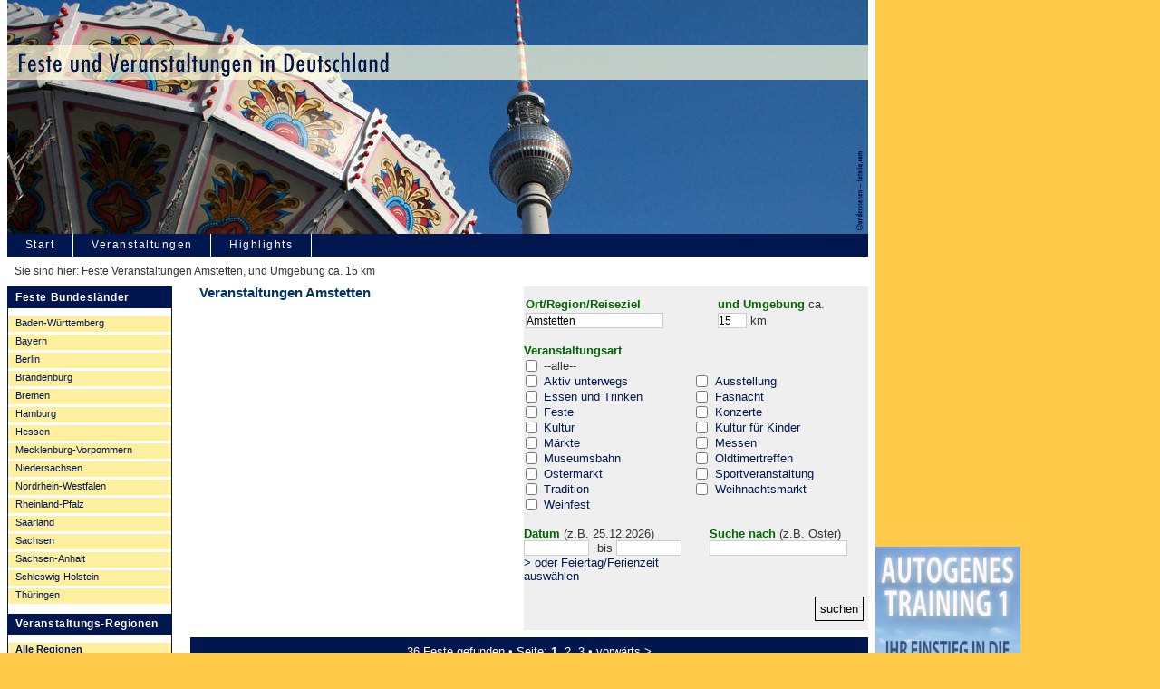

--- FILE ---
content_type: text/html
request_url: https://www.veranstaltungen-in-deutschland.de/Veranstaltungen.asp?NA=Event_Amstetten&IOS=307261&OUMK=15
body_size: 12101
content:
<!DOCTYPE html PUBLIC "-//W3C//DTD XHTML 1.0 Transitional//EN" "http://www.w3.org/TR/xhtml1/DTD/xhtml1-transitional.dtd">
<html xmlns="http://www.w3.org/1999/xhtml">

<head><script type="text/javascript" src="https://cdn-a.yieldlove.com/v2/yieldlove.js?veranstaltungen-in-deutschland.de"></script>
<script async='async' src='https://securepubads.g.doubleclick.net/tag/js/gpt.js'></script>

<script>"use strict";function _typeof(t){return(_typeof="function"==typeof Symbol&&"symbol"==typeof Symbol.iterator?function(t){return typeof t}:function(t){return t&&"function"==typeof Symbol&&t.constructor===Symbol&&t!==Symbol.prototype?"symbol":typeof t})(t)}!function(){var t=function(){var t,e,o=[],n=window,r=n;for(;r;){try{if(r.frames.__tcfapiLocator){t=r;break}}catch(t){}if(r===n.top)break;r=r.parent}t||(!function t(){var e=n.document,o=!!n.frames.__tcfapiLocator;if(!o)if(e.body){var r=e.createElement("iframe");r.style.cssText="display:none",r.name="__tcfapiLocator",e.body.appendChild(r)}else setTimeout(t,5);return!o}(),n.__tcfapi=function(){for(var t=arguments.length,n=new Array(t),r=0;r<t;r++)n[r]=arguments[r];if(!n.length)return o;"setGdprApplies"===n[0]?n.length>3&&2===parseInt(n[1],10)&&"boolean"==typeof n[3]&&(e=n[3],"function"==typeof n[2]&&n[2]("set",!0)):"ping"===n[0]?"function"==typeof n[2]&&n[2]({gdprApplies:e,cmpLoaded:!1,cmpStatus:"stub"}):o.push(n)},n.addEventListener("message",(function(t){var e="string"==typeof t.data,o={};if(e)try{o=JSON.parse(t.data)}catch(t){}else o=t.data;var n="object"===_typeof(o)&&null!==o?o.__tcfapiCall:null;n&&window.__tcfapi(n.command,n.version,(function(o,r){var a={__tcfapiReturn:{returnValue:o,success:r,callId:n.callId}};t&&t.source&&t.source.postMessage&&t.source.postMessage(e?JSON.stringify(a):a,"*")}),n.parameter)}),!1))};"undefined"!=typeof module?module.exports=t:t()}();</script>
<script>
window._sp_queue = [];
window._sp_ = {
    config: {
        accountId: 375,
        baseEndpoint: 'https://cdn.privacy-mgmt.com',
        propertyId: 37534,
        gdpr: { },
        events: {
            onMessageChoiceSelect: function() {
                console.log('[event] onMessageChoiceSelect', arguments);
            },
            onMessageReady: function() {
                console.log('[event] onMessageReady', arguments);
            },
            onMessageChoiceError: function() {
                console.log('[event] onMessageChoiceError', arguments);
            },
            onPrivacyManagerAction: function() {
                console.log('[event] onPrivacyManagerAction', arguments);
            },
            onPMCancel: function() {
                console.log('[event] onPMCancel', arguments);
            },
            onMessageReceiveData: function() {
                console.log('[event] onMessageReceiveData', arguments);
            },
            onSPPMObjectReady: function() {
                console.log('[event] onSPPMObjectReady', arguments);
            },
            onConsentReady: function (consentUUID, euconsent) {
                console.log('[event] onConsentReady', arguments);
            },
            onError: function() {
                console.log('[event] onError', arguments);
            },
        }
    }
}
</script>
<script src='https://cdn.privacy-mgmt.com/unified/wrapperMessagingWithoutDetection.js' async></script>

<script>
  var googletag = googletag || {};
  googletag.cmd = googletag.cmd || [];
  googletag.cmd.push(function() {
    googletag.pubads().disableInitialLoad();
    googletag.enableServices();
  });
</script>
<script>
  var googletag = googletag || {};
  googletag.cmd = googletag.cmd || [];
  googletag.cmd.push(function() {
    var slot = googletag.defineOutOfPageSlot('/53015287,22667684857/veranstaltungen-in-deutschland.de_interstitial', googletag.enums.OutOfPageFormat.INTERSTITIAL);
    if (slot) slot.addService(googletag.pubads());
    googletag.pubads().disableInitialLoad();
    googletag.enableServices();
    googletag.display(slot);
  });
</script>
<script async src="https://pagead2.googlesyndication.com/pagead/js/adsbygoogle.js?client=ca-pub-6384757073955072"
     crossorigin="anonymous"></script>
<meta http-equiv="expires" content="Sat, 15 Dec 2001 12:00:00 GMT">
<meta http-equiv="Pragma" content="no-cache">
<meta http-equiv="Content-Type" content="text/html; charset=iso-8859-1">
<link href="css/screen2008.css" rel="stylesheet" type="text/css">
<link href="css/screen_ie6fix.css" rel="stylesheet" type="text/css">
<link href="css/headers.css" rel="stylesheet" type="text/css">

<script src="scripts/AC_RunActiveContent.js" type="text/javascript"></script>
<link rel="alternate" type="application/rss+xml" 
  title="Highlights Veranstaltungen News-Feed" href="http://www.veranstaltungen-in-deutschland.de/va-Detuschland_feste_feed_0.asp">
<title>Veranstaltungen Amstetten, und Umgebung ca. 15 km - Veranstaltungen Deutschland - Feste und Events</title>

<meta name="description" content="Veranstaltungen in Baden-W&uuml;rttemberg. Übersicht alle Feste und Events, Regionale Infos. - Veranstaltungen Amstetten, und Umgebung ca. 15 km">


</head>
<script language="JavaScript">
<!--
function MM_openBrWindow(theURL,winName,features) { //v2.0
  meinfenster=window.open(theURL,winName,features);
  meinfenster.focus();
}
//-->
</script>

<body>
<!-- Yieldlove AdTag - veranstaltungen-in-deutschland.de_d_970x250_1 -->
<div id='div-gpt-ad-1407836145080-0'>
  <script type='text/javascript'>
    googletag.cmd.push(function() {
      googletag.defineSlot('/53015287,22667684857/veranstaltungen-in-deutschland.de_d_970x250_1', [[970, 250], [970, 90], [728, 90]], 'div-gpt-ad-1407836145080-0').addService(googletag.pubads());
      googletag.display('div-gpt-ad-1407836145080-0');
    });
  </script>
</div>
<div id="site">
<div id="header_golf">
</div>
<div id="manteldiv">
<ul id="hauptnavi">
<li><a href="/"  title="Startseite Veranstaltungen-in-deutschland.de">Start</a></li>
<li><a href="Veranstaltungen.asp" title="Veranstaltungen / Feste Deutschland">Veranstaltungen</a></li>
<li><a href="Highlights.asp" title="Highlights">Highlights</a></li>

</ul>
</div>
<div id="breadcrumb">
<span>Sie sind hier: Feste </span>
Veranstaltungen Amstetten, und Umgebung ca. 15 km</div>
<div id="linkerblock">
<div id="bulas">
<div class="h_nav">Feste Bundesl&auml;nder </div>
<div class="linkinhalt">
<ul>
<li><a href="Veranstaltungen.asp?NA=Baden-Wuerttemberg&IB=100027" title="Feste in Baden-Württemberg">Baden-W&uuml;rttemberg</a></li>
<li><a href="Veranstaltungen.asp?NA=Bayern&IB=100029" title="Bayern - Feste">Bayern</a></li>
<li><a href="Veranstaltungen.asp?NA=Berlin&IB=432821" title="Veranstaltungen Berlin">Berlin</a></li>
<li><a href="Veranstaltungen.asp?NA=Brandenburg&IB=432841" title="Feste Brandenburg">Brandenburg</a></li>
<li><a href="Veranstaltungen.asp?NA=Bremen&IB=100200" title="Bremen - Feste">Bremen</a></li>
<li><a href="Veranstaltungen.asp?NA=Hamburg&IB=432861" title="Veranstaltung Hamburg">Hamburg</a></li>
<li><a href="Veranstaltungen.asp?NA=Hessen&IB=200030" title="Hessen - Feste">Hessen</a></li>
<li><a href="Veranstaltungen.asp?NA=Mecklenburg-Vorpommern&IB=432881" title="Feste Mecklenburg-Vorpommern">Mecklenburg-Vorpommern</a></li>
<li><a href="Veranstaltungen.asp?NA=Niedersachsen&IB=100100" title="Niedersachsen - Feste">Niedersachsen</a></li>
<li><a href="Veranstaltungen.asp?NA=Nordrhein-Westfalen&IB=100034" title="Feste in Nordrhein-Westfalen">Nordrhein-Westfalen</a></li>
<li><a href="Veranstaltungen.asp?NA=Rheinland-Pfalz&IB=432601" title="Rheinland-Pfalz - Feste">Rheinland-Pfalz</a></li>
<li><a href="Veranstaltungen.asp?NA=Saarland&IB=432761" title="Saarland - Feste">Saarland</a></li>
<li><a href="Veranstaltungen.asp?NA=Sachsen&IB=432781" title="Feste Sachsen">Sachsen</a></li>
<li><a href="Veranstaltungen.asp?NA=Sachsen-Anhalt&IB=432801" title="Sachsen-Anhalt - Feste">Sachsen-Anhalt</a></li>
<li><a href="Veranstaltungen.asp?NA=Schleswig-Holstein&IB=432901" title="Schleswig-Holstein - Feste">Schleswig-Holstein</a></li>
<li><a href="Veranstaltungen.asp?NA=Thueringen&IB=100300" title="Veranstaltung in Thüringen">Th&uuml;ringen</a></li>
</ul>
</div>

</div>

<div id="bulas">
<div class="h_nav">Veranstaltungs-Regionen</div>
<div class="linkinhalt">
<ul>
<li><a href="feste_regionen_deutschland.asp" title="alle Regionen in Deutschland"><strong>Alle Regionen</strong></a></li>
<li><a href="Veranstaltungen.asp?NA=Events-Allgaeu_Bayerisch_Schwaben&IR=456802&OUMK=30" title="Fest in Allgäu/Bayerisch Schwaben">Allg&auml;u / Bayerisch Schwaben</a></li>
<li><a href="Veranstaltungen.asp?NA=Event-Bodensee-Oberschwaben&IR=100062" title="Fest in Bodensee-Oberschwaben">Bodensee-Oberschwaben</a></li>
<li><a href="Veranstaltungen.asp?NA=Event_Franken&IR=456742" title="Fest in Franken">Franken</a></li>
<li><a href="Veranstaltungen.asp?NA=Event_Frankfurt_am_Main&IR=256682" title="Fest in Frankfurt am Main">Frankfurt am Main</a></li>
<li><a href="Veranstaltungen.asp?NA=Event-Nordhessen&IR=256602" title="Fest in Nordhessen">Nordhessen</a></li>
<li><a href="Veranstaltungen.asp?NA=Event_Oberbayern&IR=456782" title="Fest in Oberbayern">Oberbayern</a></li>
<li><a href="Veranstaltungen.asp?NA=Event_Oberlausitz_Niederschlesien&IR=457082" title="Fest in Oberlausitz / Niederschlesien">Oberlausitz / Niederschlesien</a></li>
<li><a href="Veranstaltungen.asp?NA=Event_Odenwald>&IR=455822" title="Fest in Odenwald">Odenwald</a></li>
<li><a href="Veranstaltungen.asp?NA=Event-Ostsee&IR=457782" title="Fest Ostsee">Ostsee</a></li>
<li><a href="Veranstaltungen.asp?NA=Event_Pfalz&IR=455782" title="Fest in Pfalz">Pfalz</a></li>
<li><a href="Veranstaltungen.asp?NA=Event_Region_Stuttgart&IR=428521" title="Fest in Region Stuttgart">Region Stuttgart</a></li>
<li><a href="Veranstaltungen.asp?NA=Event_Ruhrgebiet&IR=100052" title="Fest im Ruhrgebiet">Ruhrgebiet</a></li>
<li><a href="Veranstaltungen.asp?NA=Event_Saechsisches_Burgen_und_Heideland&IR=457102" title="Fest in Sächsisches Burgen- und Heideland">Sächsisches Burgen-</a></li>
<li><a href="Veranstaltungen.asp?NA=Event_Saechsisches_Burgen_und_Heideland&IR=457102" title="Fest in Sächsisches Burgen- und Heideland">und Heideland</a></li>
<li><a href="Veranstaltungen.asp?NA=Events-Schwarzwald&IR=100064" title="Fest in Schwarzwald">Schwarzwald</a></li>
</ul>
</div>

</div>

<div id="bulas">
<div class="h_nav">Veranstaltungsorte</div>
<div class="linkinhalt">
<ul>
<li><a href="feste_orte_deutschland.asp" title="alle Regionen in Deutschland"><strong>Alle Orte </strong></a></li>
<li><a href="Veranstaltungen.asp?NA=Events-Bremen&IOS=100311&OUMK=30" title="Feste in Bremen">Bremen</a></li>
<li><a href="Veranstaltungen.asp?NA=Events-Dresden&IOS=389341&OUMK=30" title="Fest in Dresden">Dresden</a></li>
<li><a href="Veranstaltungen.asp?NA=Events-Dortmund&IOS=100402&OUMK=30" title="Fest in Dortmund">Dortmund</a></li>
<li><a href="Veranstaltungen.asp?NA=Events-Erfurt&IOS=446931&OUMK=30" title="Fest in Erfurt">Erfurt</a></li>
<li><a href="Veranstaltungen.asp?NA=Events-Essen&IOS=100492&OUMK=30" title="Fest in Essen">Essen</a></li>
<li><a href="Veranstaltungen.asp?NA=Events-Hamburg&IOS=389061&OUMK=30" title="Veranstaltungen in Hamburg">Hamburg</a></li>
<li><a href="Veranstaltungen.asp?NA=Events-Hannover&IOS=373811&OUMK=30" title="Fest in Hannover">Hannover</a></li>
<li><a href="Veranstaltungen.asp?NA=Events-Koeln&IOS=100860&OUMK=30" title="Fest in Köln">K&ouml;ln</a></li>
<li><a href="Veranstaltungen.asp?NA=Events-Leipzig&IOS=389381&OUMK=30" title="Fest in Leipzig">Leipzig</a></li>
<li><a href="Veranstaltungen.asp?NA=Events-Muenchen&IOS=428901&OUMK=30" title="Fest in München">M&uuml;nchen</a></li>
<li><a href="Veranstaltungen.asp?NA=Events-Muenster&IOS=101071&OUMK=30" title="Fest in Münster">M&uuml;nster</a></li>
<li><a href="Veranstaltungen.asp?NA=Events-Potsdam&IOS=439241&OUMK=30" title="Fest in Potsdam">Potsdam</a></li>
<li><a href="Veranstaltungen.asp?NA=Events-Schwerin&IOS=441861&OUMK=30" title="Feste in Schwerin">Schwerin</a></li>
<li><a href="Veranstaltungen.asp?NA=Events-Stuttgart&IOS=101480&OUMK=30" title="Fest in Stuttgart">Stuttgart</a></li>
<li><a href="Veranstaltungen.asp?NA=Events-Wiesbaden&IOS=101646&OUMK=30" title="Fest in Wiesbaden">Wiesbaden</a></li>
<li><a href="Veranstaltungen.asp?NA=Events-Wuerzburg&IOS=384761&OUMK=30" title="Fest in Würzburg">W&uuml;rzburg</a></li>
</ul>
<form class="h_cont" action="Veranstaltungen.asp" method="post">
<label>
<input type="text" name="BS2" style="width: 120px; font-size:9pt;" />
<input type="image" name="imageField" src="images/butt_suche_k.gif" />
</label>
</form>
</div>

</div>

				
</div>
<div id="rechterblock">
<div id="inhaltmitte"><h1>Veranstaltungen Amstetten</h1>
  <p>&nbsp; </p>
  <!-- Yieldlove AdTag - veranstaltungen-in-deutschland.de_d_300x600_2 -->
<div id='div-gpt-ad-1407836028916-0'>
  <script type='text/javascript'>
    googletag.cmd.push(function() {
      googletag.defineSlot('/53015287,22667684857/veranstaltungen-in-deutschland.de_d_300x600_2', [[300, 250]], 'div-gpt-ad-1407836028916-0').addService(googletag.pubads());
      googletag.display('div-gpt-ad-1407836028916-0');
    });
  </script>
</div>
<div id="abstand2">
</div>
</div>
<div id="inhaltrechts">

				<form name="suchform" method="POST" action="scripts/zentrale_in_goto_festesuche.asp?hziel=Veranstaltungen.asp"><div class="inh_suche">
				  <p>
				    <input type="hidden" name="IBAUSW" value="" />
				    <input type="hidden" name="IOS" value="307261" />
				  </p>
				  <table width="100%" border="0" cellspacing="2" cellpadding="0">
				    <tr>
				      <td><span class="labels">Ort/Region/Reiseziel</span></td>
				      <td><span class="labels">und Umgebung</span> ca.</td>
			        </tr>
				    <tr>
				      <td><input name="FO" type="text" value="Amstetten" class="ortfeld" /></td>
				      <td><input name="OUMK" type="text" class="oumkfeld" value="15" size="3" />
km</td>
			        </tr>
			      </table>
				  <p>&nbsp;</p>
				  <h2>
				    <span class="labels">Veranstaltungsart</span><br /></h2>
  <table width="100%" border="0" cellspacing="2" cellpadding="2">
               <tr>
                <td><input type="checkbox" name="BID4_ALL" value="1" /></td>
                <td>            --alle--</td>
                <td>&nbsp;</td>
                <td>&nbsp;</td>
                <td>&nbsp;</td>
              </tr>
              <tr>
                <td><input type="checkbox" name="BID4_22" value="1" /></td>
                <td><a href="Veranstaltungen.asp?FALI=22&NA=Aktiv_unterwegs" title="Aktiv unterwegs">Aktiv unterwegs</a></td>
                <td>&nbsp;</td>
                <td><input type="checkbox" name="BID4_10" value="1" /></td>
                <td><a href="Veranstaltungen.asp?FALI=10" title="Ausstellung">Ausstellung</a>&nbsp;</td>
              </tr>
	
              <tr>
                <td><input type="checkbox" name="BID4_12" value="1" /></td>
                <td><a href="Veranstaltungen.asp?FALI=12&NA=Essen_und_Trinken" title="Essen und Trinken">Essen und Trinken</a></td>
                <td>&nbsp;</td>
                <td><input type="checkbox" name="BID4_3" value="1" /></td>
                <td><a href="Veranstaltungen.asp?FALI=3" title="Fasnacht">Fasnacht</a>&nbsp;</td>
              </tr>
	
              <tr>
                <td><input type="checkbox" name="BID4_1" value="1" /></td>
                <td><a href="Veranstaltungen.asp?FALI=1&NA=Feste" title="Feste">Feste</a></td>
                <td>&nbsp;</td>
                <td><input type="checkbox" name="BID4_2" value="1" /></td>
                <td><a href="Veranstaltungen.asp?FALI=2" title="Konzerte">Konzerte</a>&nbsp;</td>
              </tr>
	
              <tr>
                <td><input type="checkbox" name="BID4_4" value="1" /></td>
                <td><a href="Veranstaltungen.asp?FALI=4&NA=Kultur" title="Kultur">Kultur</a></td>
                <td>&nbsp;</td>
                <td><input type="checkbox" name="BID4_20" value="1" /></td>
                <td><a href="Veranstaltungen.asp?FALI=20" title="Kultur für Kinder">Kultur für Kinder</a>&nbsp;</td>
              </tr>
	
              <tr>
                <td><input type="checkbox" name="BID4_24" value="1" /></td>
                <td><a href="Veranstaltungen.asp?FALI=24&NA=Maerkte" title="Märkte">Märkte</a></td>
                <td>&nbsp;</td>
                <td><input type="checkbox" name="BID4_6" value="1" /></td>
                <td><a href="Veranstaltungen.asp?FALI=6" title="Messen">Messen</a>&nbsp;</td>
              </tr>
	
              <tr>
                <td><input type="checkbox" name="BID4_18" value="1" /></td>
                <td><a href="Veranstaltungen.asp?FALI=18&NA=Museumsbahn" title="Museumsbahn">Museumsbahn</a></td>
                <td>&nbsp;</td>
                <td><input type="checkbox" name="BID4_21" value="1" /></td>
                <td><a href="Veranstaltungen.asp?FALI=21" title="Oldtimertreffen">Oldtimertreffen</a>&nbsp;</td>
              </tr>
	
              <tr>
                <td><input type="checkbox" name="BID4_11" value="1" /></td>
                <td><a href="Veranstaltungen.asp?FALI=11&NA=Ostermarkt" title="Ostermarkt">Ostermarkt</a></td>
                <td>&nbsp;</td>
                <td><input type="checkbox" name="BID4_8" value="1" /></td>
                <td><a href="Veranstaltungen.asp?FALI=8" title="Sportveranstaltung">Sportveranstaltung</a>&nbsp;</td>
              </tr>
	
              <tr>
                <td><input type="checkbox" name="BID4_9" value="1" /></td>
                <td><a href="Veranstaltungen.asp?FALI=9&NA=Tradition" title="Tradition">Tradition</a></td>
                <td>&nbsp;</td>
                <td><input type="checkbox" name="BID4_7" value="1" /></td>
                <td><a href="Veranstaltungen.asp?FALI=7" title="Weihnachtsmarkt">Weihnachtsmarkt</a>&nbsp;</td>
              </tr>
	
              <tr>
                <td><input type="checkbox" name="BID4_5" value="1" /></td>
                <td><a href="Veranstaltungen.asp?FALI=5&NA=Weinfest" title="Weinfest">Weinfest</a></td>
                <td>&nbsp;</td>
                <td></td>
                <td>&nbsp;</td>
              </tr>
          </table>
            <p><br />
              </p>
            </p>
            <table width="100%" border="0" cellspacing="0" cellpadding="0">
              <tr>
                <td><span class="labels">Datum</span> (z.B. 25.12.2026)</td>
                <td><span class="labels">Suche nach</span> (z.B. Oster) </td>
              </tr>
              <tr>
                <td><input type="hidden" name"blp3s" value="1" />
                  <input name="BS3" type="text" class="datumfeld" style="width: 70px; margin-right: 5px" value="" />
bis
<input name="BS3B" type="text" class="datumfeld" style="width: 70px; margin-right: 5px" value="" /></td>
                <td><input name="BS2" type="text" value="" class="ortfeld" size="20" /></td>
              </tr>
              <tr>
                <td><a href="javascript:MM_openBrWindow('auswahl_feiertage_0.asp?SJA=1028&amp;Sp=0','merkmale','scrollbars=yes,resizable=yes,width=430,height=500')"> &gt; oder Feiertag/Ferienzeit <br />
                ausw&auml;hlen </a></td>
                <td>&nbsp;</td>
              </tr>
            </table>
            <p><br />
              <a href="javascript:MM_openBrWindow('AR_Liste_Ausstattung_0.asp?SJA=1028&B=2&Sp=0','merkmale','scrollbars=yes,resizable=yes,width=430,height=400')"></a> </p>
            <p align="right">
              <input type="submit" name="Submit2" value="suchen" style="margin-right: 5px; border:thin; border-style:solid; padding: 5px" />
            </p>
</div>
</form>
				
				
				
</div>

				<!-- Rechter Block Clearer -->

<div id="rechterblockclearer">
</div>
				<!-- Rechter Block Clearer Ende -->
				
	<div class="inh_pagenav">
  <p>36&nbsp;Feste gefunden &bull; Seite:  <b>1</b>&nbsp;&nbsp;<a href="Veranstaltungen.asp?NA=Event_Amstetten&OUMK=15&IOS=307261&L=511060&amp;AP=14">2</a>&nbsp;&nbsp;<a href="Veranstaltungen.asp?NA=Event_Amstetten&OUMK=15&IOS=307261&L=511060&amp;AP=28">3</a> &#149; <a href="Veranstaltungen.asp?NA=Event_Amstetten&OUMK=15&IOS=307261&L=511060&amp;AP=14">vorw&auml;rts</a>&nbsp;&gt;</p>
</div>
<div id="abstand3">
				<!-- abstand -->
</div>
	
	  
	<div id="inh_lang">
				<div id="abstand2"></div>
  <div class="imgleft_120" style="height:100px"><a href="Veranstaltung.asp?IVE=2917517" title="Gosbacher_Nachtumzug"><img src="https://www.veranstaltungen-in-deutschland.de/images/f_Fasnacht.gif" title="Veranstaltung in Bad Ditzenbach: Fasnacht"></a><br /><br /></div>
  <p><b><a href="Veranstaltung.asp?NA=Gosbacher-Nachtumzug-Bad-Ditzenbach&IVE=2917517" title="Fest/Veranstaltung: Gosbacher Nachtumzug in Bad Ditzenbach">Gosbacher Nachtumzug</a> | <a  href="Veranstaltungen.asp?NA=Event_Bad_Ditzenbach&IOS=100145&OUMK=15">Bad Ditzenbach</a> </b><br />
    Sa, 24.01.2026 | Fasnacht</p><p class="mittel">Bunter Gaudiwurm durch die Straßen....</p>
  <p>> <a href="Veranstaltung.asp?NA=Gosbacher-Nachtumzug-Bad-Ditzenbach&IVE=2917517">mehr</a> </p>
	</div>
	<div id="abstand3">
				<!-- abstand -->
</div>
  <div id="abstand4">
				<!-- Linie -->
</div>
<div id="abstand3">
				<!-- abstand -->
</div>
   
	<div id="inh_lang">
				<div id="abstand2"></div>
  
  <div class="imgleft_120"><a href="Veranstaltung.asp?NA=Ensemble-Persona:-Der-Besuch-der-alten-Dame-Eislingen-Fils&IVE=10556793" title="Ensemble Persona: "Der Besuch der alten Dame""><img  class="l_cont_bild_img" alt="Grafik »Der Besuch der alten Dame«" border="0" src="https://www.veranstaltungen-in-deutschland.de/images/klein/Eislingen_Fils_grafik_»der_besuch_der_alten_dame«_eisl_va120840.jpg"></a><br /><br /></div>
  <p><b><a href="Veranstaltung.asp?NA=Ensemble-Persona:-Der-Besuch-der-alten-Dame-Eislingen-Fils&IVE=10556793" title="Fest/Veranstaltung: Ensemble Persona: &quot;Der Besuch der alten Dame&quot; in Eislingen/Fils">Ensemble Persona: "Der Besuch der alten Dame"</a> | <a  href="Veranstaltungen.asp?NA=Event_Eislingen_Fils&IOS=316583&OUMK=15">Eislingen/Fils</a> </b><br />
    Mi, 28.01.2026 | Kultur</p><p class="mittel">Friedrich Dürrenmatts Welterfolg erzählt von Claire Zachanassian, die als Milliardärin in ihr verarmtes Heimatdorf zurückkehrt...</p>
  <p>> <a href="Veranstaltung.asp?NA=Ensemble-Persona:-Der-Besuch-der-alten-Dame-Eislingen-Fils&IVE=10556793">mehr</a> </p>
	</div>
	<div id="abstand3">
				<!-- abstand -->
</div>
  <div id="abstand4">
				<!-- Linie -->
</div>
<div id="abstand3">
				<!-- abstand -->
</div>
 <div id="inh_lang" style="width:728px; min-height:90px;"><!-- Yieldlove AdTag - veranstaltungen-in-deutschland.de_d_970x250_2 -->
<div id='div-gpt-ad-1407836063230-0'>
  <script type='text/javascript'>
    googletag.cmd.push(function() {
      googletag.defineSlot('/53015287,22667684857/veranstaltungen-in-deutschland.de_d_970x250_2', [[728, 90]], 'div-gpt-ad-1407836063230-0').addService(googletag.pubads());
      googletag.display('div-gpt-ad-1407836063230-0');
    });
  </script>
</div>
	</div>
	<div id="abstand3">
				<!-- abstand -->
</div>
  <div id="abstand4">
				<!-- Linie -->
</div>
<div id="abstand3">
				<!-- abstand -->
</div>	  
	<div id="inh_lang">
				<div id="abstand2"></div>
  <div class="imgleft_120" style="height:100px"><a href="Veranstaltung.asp?IVE=2445633" title="Lichtmessmarkt"><img src="https://www.veranstaltungen-in-deutschland.de/images/f_Maerkte.gif" title="Veranstaltung in Altheim (Alb): Märkte"></a><br /><br /></div>
  <p><b><a href="Veranstaltung.asp?NA=Lichtmessmarkt-Altheim-(Alb)&IVE=2445633" title="Fest/Veranstaltung: Lichtmessmarkt in Altheim (Alb)">Lichtmessmarkt</a> | <a  href="Veranstaltungen.asp?NA=Event_Altheim_(Alb)&IOS=100112&OUMK=15">Altheim (Alb)</a> </b><br />
    Mo, 02.02.2026 | Märkte</p><p class="mittel">Traditioneller Krämermarkt an Mariä Lichtmess mit Verkauf der Pistenschafwolle im Landfrauencafé im Feuerwehrhaus....</p>
  <p>> <a href="Veranstaltung.asp?NA=Lichtmessmarkt-Altheim-(Alb)&IVE=2445633">mehr</a> </p>
	</div>
	<div id="abstand3">
				<!-- abstand -->
</div>
  <div id="abstand4">
				<!-- Linie -->
</div>
<div id="abstand3">
				<!-- abstand -->
</div>
   
	<div id="inh_lang">
				<div id="abstand2"></div>
  
  <div class="imgleft_120"><a href="Veranstaltung.asp?NA=Fernsehsitzung-Schwaebische-Fasnet-Donzdorf&IVE=3020951" title="Fernsehsitzung "Schwäbische Fasnet""><img  class="l_cont_bild_img" alt="Donzdorf, das Fasnetsdorf" border="0" src="https://www.veranstaltungen-in-deutschland.de/images/klein/donzdorf_das_fasnetsdorf_va116750.jpg"></a><br /><br /></div>
  <p><b><a href="Veranstaltung.asp?NA=Fernsehsitzung-Schwaebische-Fasnet-Donzdorf&IVE=3020951" title="Fest/Veranstaltung: Fernsehsitzung &quot;Schwäbische Fasnet&quot; in Donzdorf">Fernsehsitzung "Schwäbische Fasnet"</a> | <a  href="Veranstaltungen.asp?NA=Event_Donzdorf&IOS=189303&OUMK=15">Donzdorf</a> </b><br />
    So, 08.02.2026 | Fasnacht</p><p class="mittel">Ein Highlight der Donzdorfer Fasnet. Ausstrahlung der Schwäbischen Fasnet aus der Stadthalle Donzdorf im SWR-Fernsehen am...</p>
  <p>> <a href="Veranstaltung.asp?NA=Fernsehsitzung-Schwaebische-Fasnet-Donzdorf&IVE=3020951">mehr</a> </p>
	</div>
	<div id="abstand3">
				<!-- abstand -->
</div>
  <div id="abstand4">
				<!-- Linie -->
</div>
<div id="abstand3">
				<!-- abstand -->
</div>
   
	<div id="inh_lang">
				<div id="abstand2"></div>
  
  <div class="imgleft_120"><a href="Veranstaltung.asp?NA=Konzert-mit-der-Luxemburger-Folk-Rock-Band-Dream-Catcher:-»Raggle-Taggle-Folk«-Eislingen-Fils&IVE=10556803" title="Konzert mit der Luxemburger Folk-Rock-Band Dream Catcher: »Raggle Taggle Folk«"><img  class="l_cont_bild_img" alt="Dream Catcher" border="0" src="https://www.veranstaltungen-in-deutschland.de/images/klein/dream_catcher_eislingen_fils_va120870.jpg"></a><br /><br /></div>
  <p><b><a href="Veranstaltung.asp?NA=Konzert-mit-der-Luxemburger-Folk-Rock-Band-Dream-Catcher:-»Raggle-Taggle-Folk«-Eislingen-Fils&IVE=10556803" title="Fest/Veranstaltung: Konzert mit der Luxemburger Folk-Rock-Band Dream Catcher: »Raggle Taggle Folk« in Eislingen/Fils">Konzert mit der Luxemburger Folk-Rock-Band Dream Catcher: »Raggle Taggle Folk«</a> | <a  href="Veranstaltungen.asp?NA=Event_Eislingen_Fils&IOS=316583&OUMK=15">Eislingen/Fils</a> </b><br />
    So, 08.02.2026 | Konzerte</p><p class="mittel">Die Luxemburger Folk-Rock-Band Dream Catcher ist echt, unangepasst und urig. Das Fürstentum ist bekanntlich dreisprachig...</p>
  <p>> <a href="Veranstaltung.asp?NA=Konzert-mit-der-Luxemburger-Folk-Rock-Band-Dream-Catcher:-»Raggle-Taggle-Folk«-Eislingen-Fils&IVE=10556803">mehr</a> </p>
	</div>
	<div id="abstand3">
				<!-- abstand -->
</div>
  <div id="abstand4">
				<!-- Linie -->
</div>
<div id="abstand3">
				<!-- abstand -->
</div>
   
	<div id="inh_lang">
				<div id="abstand2"></div>
  <div class="imgleft_120" style="height:100px"><a href="Veranstaltung.asp?IVE=1901297" title="Lichtmessmarkt"><img src="https://www.veranstaltungen-in-deutschland.de/images/f_Maerkte.gif" title="Veranstaltung in Kuchen: Märkte"></a><br /><br /></div>
  <p><b><a href="Veranstaltung.asp?NA=Lichtmessmarkt-Kuchen&IVE=1901297" title="Fest/Veranstaltung: Lichtmessmarkt in Kuchen">Lichtmessmarkt</a> | <a  href="Veranstaltungen.asp?NA=Event_Kuchen&IOS=328883&OUMK=15">Kuchen</a> </b><br />
    So, 08.02.2026 - 11&nbsp;Uhr | Märkte</p><p class="mittel">Das Angebot ist, wie es sich für einen Krämermarkt gehört, vielseitig und reicht von warmen Socken über Käsehobel bis zu...</p>
  <p>> <a href="Veranstaltung.asp?NA=Lichtmessmarkt-Kuchen&IVE=1901297">mehr</a> </p>
	</div>
	<div id="abstand3">
				<!-- abstand -->
</div>
  <div id="abstand4">
				<!-- Linie -->
</div>
<div id="abstand3">
				<!-- abstand -->
</div>
   
	<div id="inh_lang">
				<div id="abstand2"></div>
  
  <div class="imgleft_120"><a href="Veranstaltung.asp?NA=Fasnetsumzug-Donzdorf&IVE=1161251" title="Fasnetsumzug"><img  class="l_cont_bild_img" alt="Donzdorfer Fasnetsumzug" border="0" src="https://www.veranstaltungen-in-deutschland.de/images/klein/donzdorfer_fasnetsumzug_va105410.jpg"></a><br /><br /></div>
  <p><b><a href="Veranstaltung.asp?NA=Fasnetsumzug-Donzdorf&IVE=1161251" title="Fest/Veranstaltung: Fasnetsumzug in Donzdorf">Fasnetsumzug</a> | <a  href="Veranstaltungen.asp?NA=Event_Donzdorf&IOS=189303&OUMK=15">Donzdorf</a> </b><br />
    So, 15.02.2026 | Fasnacht</p><p class="mittel">Zum 67. Mal zieht der bunte Gaudiwurm der Donzdorfer Fasnet mit 42 Gruppen und 21 Motivwagen sowie 4000 Teilnehmern durch...</p>
  <p>> <a href="Veranstaltung.asp?NA=Fasnetsumzug-Donzdorf&IVE=1161251">mehr</a> </p>
	</div>
	<div id="abstand3">
				<!-- abstand -->
</div>
  <div id="abstand4">
				<!-- Linie -->
</div>
<div id="abstand3">
				<!-- abstand -->
</div>
   
	<div id="inh_lang">
				<div id="abstand2"></div>
  <div class="imgleft_120" style="height:100px"><a href="Veranstaltung.asp?IVE=2311971" title="Pferdemarkt"><img src="https://www.veranstaltungen-in-deutschland.de/images/f_Maerkte.gif" title="Veranstaltung in Geislingen an der Steige: Märkte"></a><br /><br /></div>
  <p><b><a href="Veranstaltung.asp?NA=Pferdemarkt-Geislingen-an-der-Steige&IVE=2311971" title="Fest/Veranstaltung: Pferdemarkt in Geislingen an der Steige">Pferdemarkt</a> | <a  href="Veranstaltungen.asp?NA=Event_Geislingen_an_der_Steige&IOS=100567&OUMK=15">Geislingen an der Steige</a> </b><br />
    Di, 17.02.2026 | Märkte</p><p class="mittel">Traditionsveranstaltung mit Prämierung und Schau von Zuchtpferden sowie Gespannen. Marktstände mit allerlei Artikeln rund...</p>
  <p>> <a href="Veranstaltung.asp?NA=Pferdemarkt-Geislingen-an-der-Steige&IVE=2311971">mehr</a> </p>
	</div>
	<div id="abstand3">
				<!-- abstand -->
</div>
  <div id="abstand4">
				<!-- Linie -->
</div>
<div id="abstand3">
				<!-- abstand -->
</div>
   
	<div id="inh_lang">
				<div id="abstand2"></div>
  
  <div class="imgleft_120"><a href="Veranstaltung.asp?NA=Marie-Diot:-Unwahrscheinliche-Hits-Eislingen-Fils&IVE=10556813" title="Marie Diot: "Unwahrscheinliche Hits""><img  class="l_cont_bild_img" alt="Marie Diot und Fabian Großberg" border="0" src="https://www.veranstaltungen-in-deutschland.de/images/klein/Eislingen_Fils_marie_diot_und_fabian_grossberg_eislinge_va120880.jpg"></a><br /><br /></div>
  <p><b><a href="Veranstaltung.asp?NA=Marie-Diot:-Unwahrscheinliche-Hits-Eislingen-Fils&IVE=10556813" title="Fest/Veranstaltung: Marie Diot: &quot;Unwahrscheinliche Hits&quot; in Eislingen/Fils">Marie Diot: "Unwahrscheinliche Hits"</a> | <a  href="Veranstaltungen.asp?NA=Event_Eislingen_Fils&IOS=316583&OUMK=15">Eislingen/Fils</a> </b><br />
    Mi, 25.02.2026 | Konzerte</p><p class="mittel">Die Musik der Liedermacherin Marie Diot ist eine Mischung aus eingängigem Indie-Pop, elegantem Chanson und sehr viel Spaß....</p>
  <p>> <a href="Veranstaltung.asp?NA=Marie-Diot:-Unwahrscheinliche-Hits-Eislingen-Fils&IVE=10556813">mehr</a> </p>
	</div>
	<div id="abstand3">
				<!-- abstand -->
</div>
  <div id="abstand4">
				<!-- Linie -->
</div>
<div id="abstand3">
				<!-- abstand -->
</div>
   
	<div id="inh_lang">
				<div id="abstand2"></div>
  
  <div class="imgleft_120"><a href="Veranstaltung.asp?NA=Musical-mit-I-Dolci-Signori:-AzzurroTre-Eislingen-Fils&IVE=10556823" title="Musical mit I Dolci Signori: "AzzurroTre""><img  class="l_cont_bild_img" alt="I Dolci Signori" border="0" src="https://www.veranstaltungen-in-deutschland.de/images/klein/i_dolci_signori_eislingen_fils_va120890.jpg"></a><br /><br /></div>
  <p><b><a href="Veranstaltung.asp?NA=Musical-mit-I-Dolci-Signori:-AzzurroTre-Eislingen-Fils&IVE=10556823" title="Fest/Veranstaltung: Musical mit I Dolci Signori: &quot;AzzurroTre&quot; in Eislingen/Fils">Musical mit I Dolci Signori: "AzzurroTre"</a> | <a  href="Veranstaltungen.asp?NA=Event_Eislingen_Fils&IOS=316583&OUMK=15">Eislingen/Fils</a> </b><br />
    So, 15.03.2026 | Kultur</p><p class="mittel">Nach dem riesigen Erfolg der Italo-Pop-Musicals "Azzurro" und "AzzurroDue" geht das vergnügliche Vespa-Abenteuer mit "AzzurroTre"...</p>
  <p>> <a href="Veranstaltung.asp?NA=Musical-mit-I-Dolci-Signori:-AzzurroTre-Eislingen-Fils&IVE=10556823">mehr</a> </p>
	</div>
	<div id="abstand3">
				<!-- abstand -->
</div>
  <div id="abstand4">
				<!-- Linie -->
</div>
<div id="abstand3">
				<!-- abstand -->
</div>
   
	<div id="inh_lang">
				<div id="abstand2"></div>
  
  <div class="imgleft_120"><a href="Veranstaltung.asp?NA=Klavierkabarett-mit-Andreas-Langsch:-Der-Liebesalgorithmus-Eislingen-Fils&IVE=10556833" title="Klavierkabarett mit Andreas Langsch: "Der Liebesalgorithmus""><img  class="l_cont_bild_img" alt="Andreas Langsch" border="0" src="https://www.veranstaltungen-in-deutschland.de/images/klein/andreas_langsch_eislingen_fils_va120900.jpg"></a><br /><br /></div>
  <p><b><a href="Veranstaltung.asp?NA=Klavierkabarett-mit-Andreas-Langsch:-Der-Liebesalgorithmus-Eislingen-Fils&IVE=10556833" title="Fest/Veranstaltung: Klavierkabarett mit Andreas Langsch: &quot;Der Liebesalgorithmus&quot; in Eislingen/Fils">Klavierkabarett mit Andreas Langsch: "Der Liebesalgorithmus"</a> | <a  href="Veranstaltungen.asp?NA=Event_Eislingen_Fils&IOS=316583&OUMK=15">Eislingen/Fils</a> </b><br />
    Mi, 25.03.2026 | Kultur</p><p class="mittel">Andreas gehört der Generation Y an. Das sind die Leute, die nichts mit ihrem Leben anfangen können und den ganzen Tag auf...</p>
  <p>> <a href="Veranstaltung.asp?NA=Klavierkabarett-mit-Andreas-Langsch:-Der-Liebesalgorithmus-Eislingen-Fils&IVE=10556833">mehr</a> </p>
	</div>
	<div id="abstand3">
				<!-- abstand -->
</div>
  <div id="abstand4">
				<!-- Linie -->
</div>
<div id="abstand3">
				<!-- abstand -->
</div>
   
	<div id="inh_lang">
				<div id="abstand2"></div>
  
  <div class="imgleft_120"><a href="Veranstaltung.asp?NA=SchwabenNacht-Donzdorf-Donzdorf&IVE=10557603" title="SchwabenNacht Donzdorf"><img  class="l_cont_bild_img" alt="SchwabenNacht Donzdorf" border="0" src="https://www.veranstaltungen-in-deutschland.de/images/klein/schwabennacht_donzdorf_sa122560.jpg"></a><br /><br /></div>
  <p><b><a href="Veranstaltung.asp?NA=SchwabenNacht-Donzdorf-Donzdorf&IVE=10557603" title="Fest/Veranstaltung: SchwabenNacht Donzdorf in Donzdorf">SchwabenNacht Donzdorf</a> | <a  href="Veranstaltungen.asp?NA=Event_Donzdorf&IOS=189303&OUMK=15">Donzdorf</a> </b><br />
    Fr, 27.03.2026 | Kultur</p><p class="mittel">Die große Comedy-Show mit Link Michel, Käthe Kächele, Schwäbische Erotik & Leibssle!<br>
<br>
Freu dich auf einen Abend...</p>
  <p>> <a href="Veranstaltung.asp?NA=SchwabenNacht-Donzdorf-Donzdorf&IVE=10557603">mehr</a> </p>
	</div>
	<div id="abstand3">
				<!-- abstand -->
</div>
  <div id="abstand4">
				<!-- Linie -->
</div>
<div id="abstand3">
				<!-- abstand -->
</div>
   
	<div id="inh_lang">
				<div id="abstand2"></div>
  <div class="imgleft_120" style="height:100px"><a href="Veranstaltung.asp?IVE=3031831" title="Brezgenmarkt"><img src="https://www.veranstaltungen-in-deutschland.de/images/f_Maerkte.gif" title="Veranstaltung in Altheim (Alb): Märkte"></a><br /><br /></div>
  <p><b><a href="Veranstaltung.asp?NA=Brezgenmarkt-Altheim-(Alb)&IVE=3031831" title="Fest/Veranstaltung: Brezgenmarkt in Altheim (Alb)">Brezgenmarkt</a> | <a  href="Veranstaltungen.asp?NA=Event_Altheim_(Alb)&IOS=100112&OUMK=15">Altheim (Alb)</a> </b><br />
    So, 29.03.2026 | Märkte</p><p class="mittel">Traditioneller Krämermarkt im Hungerbrunnental mit Palmbrezeln....</p>
  <p>> <a href="Veranstaltung.asp?NA=Brezgenmarkt-Altheim-(Alb)&IVE=3031831">mehr</a> </p>
	</div>
	<div id="abstand3">
				<!-- abstand -->
</div>
  <div id="abstand4">
				<!-- Linie -->
</div>
<div id="abstand3">
				<!-- abstand -->
</div>
   
	<div id="inh_lang">
				<div id="abstand2"></div>
  
  <div class="imgleft_120"><a href="Veranstaltung.asp?NA=Ostermarkt-Laichingen&IVE=6272441" title="Ostermarkt"><img  class="l_cont_bild_img" alt="Osterglocken" border="0" src="https://www.veranstaltungen-in-deutschland.de/images/klein/Laichingen_osterglocken_va18940.jpg"></a><br /><br /></div>
  <p><b><a href="Veranstaltung.asp?NA=Ostermarkt-Laichingen&IVE=6272441" title="Fest/Veranstaltung: Ostermarkt in Laichingen">Ostermarkt</a> | <a  href="Veranstaltungen.asp?NA=Event_Laichingen&IOS=100899&OUMK=15">Laichingen</a> </b><br />
    Mo, 06.04.2026 | Ostermarkt</p><p class="mittel">Krämer- und Tiermarkt am Ostermontag....</p>
  <p>> <a href="Veranstaltung.asp?NA=Ostermarkt-Laichingen&IVE=6272441">mehr</a> </p>
	</div>
	<div id="abstand3">
				<!-- abstand -->
</div>
  <div id="abstand4">
				<!-- Linie -->
</div>
<div id="abstand3">
				<!-- abstand -->
</div>
 

<div class="inh_pagenav">
  <p>36&nbsp;Feste gefunden &bull; Seite:  <b>1</b>&nbsp;&nbsp;<a href="Veranstaltungen.asp?NA=Event_Amstetten&OUMK=15&IOS=307261&L=511060&amp;AP=14">2</a>&nbsp;&nbsp;<a href="Veranstaltungen.asp?NA=Event_Amstetten&OUMK=15&IOS=307261&L=511060&amp;AP=28">3</a> &#149; <a href="Veranstaltungen.asp?NA=Event_Amstetten&OUMK=15&IOS=307261&L=511060&amp;AP=14">vorw&auml;rts</a>&nbsp;&gt;</p>
</div><div id="abstand3"></div>
<div id="inh_lang" style="color:#E3090C">
  <p><b>Liebe Besucher/-innen unserer Veranstaltungsdatenbank, <br>
alle Termine wurden sorgf&auml;ltig recherchiert, gepr&uuml;ft und angelegt (von VUD Medien, Gemeinden/St&auml;dten und Veranstaltern). Trotzdem k&ouml;nnen wir f&uuml;r die Richtigkeit keine Gew&auml;hr &uuml;bernehmen. Bei der Vielzahl der Daten l&auml;sst es sich nicht vermeiden, dass sich Termine verschieben, entfallen oder fehlerhaft &uuml;bermittelt werden. Um ganz sicher zu gehen empfehlen wir Ihnen, sich vor dem Besuch eines Events beim Veranstalter zu informieren.<br>
    Herzlichen Dank.</b></p>
</div>

<div id="abstand3">
</div>



</div>
<!-- Rechter Block Ende -->


<div id="abstandfoot">
				<!-- Abstandsdiv Ende -->
</div>
				<!-- Footer -->
<div id="footer">
<a href="kontakt.asp" title="Veranstaltungen Baden-W&uuml;rttemberg – Kontakt"> Kontakt |</a> <a href="impressum.asp" title="Impressum"> Impressum |</a> <a href="datenschutzerklaerung.asp" title="Datenschutz"> Datenschutz | </a><a href="Veranstaltung_melden.asp">Veranstaltung melden</a> | <a style="cursor: pointer;" onclick="window._sp_.gdpr.loadPrivacyManagerModal(1209728)">Einwilligungen widerrufen</a>
</div>
				<!-- Footer Ende -->
<div id="footer_wortwolke"><p><strong>Ein Service der <a href="http://www.vud.com" target="_blank">VUD Medien GmbH</a>, Freudenstadt</strong></p>
<p>&nbsp;</p>
<p><a href="Veranstaltungen.asp?NA=Ausstellungen_Karlsruhe&IOS=100826&OUMK=20&FALI=10" title="Ausstellungen Karlsruhe">Ausstellungen Karlsruhe</a> | <a href="Veranstaltungen.asp?NA=Feste_Altenburg&IOS=446711&OUMK=20&FALI=1" title="Feste Altenburg">Feste Altenburg</a> | <a href="Veranstaltungen.asp?NA=Kultur_in_Baden_Baden&IOS=100201&OUMK=20&FALI=4" title="Kultur in Baden-Baden">Kultur in Baden-Baden</a> | <a href="Veranstaltungen.asp?NA=Musicals_in_Hamburg&IOS=389061&OUMK=20&FALI=2" title="Musicals in Hamburg">Musicals in Hamburg</a> | <a href="Veranstaltungen.asp?NA=Veranstaltungen_Berlin&IOS=389301&OUMK=20" title="Veranstaltungen Berlin">Veranstaltungen Berlin</a> | <a href="Veranstaltung.asp?NA=Oktoberfest_Muenchen&IVE=1525791" title="Oktoberfest München">Oktoberfest München</a> | <a href="Veranstaltungen.asp?NA=Karneval_in_Koeln&IOS=100860&OUMK=20&FALI=3" title="Karneval in Köln">Karneval in Köln</a> | <a href="Veranstaltungen.asp?NA=Ausstellungen_Bremen&IOS=100311&OUMK=20&FALI=10" title="Ausstellungen Bremen">Ausstellungen Bremen</a> | <a href="Veranstaltungen.asp?NA=Regatta_Kiel&IOS=389051&OUMK=20&FALI=1" title="Regatta Kiel">Regatta Kiel</a> | <a href="Veranstaltungen.asp?NA=Sport_in_Leipzig&IOS=389381&OUMK=20&FALI=8" title="Sport in Leipzig">Sport in Leipzig</a> | <a href="Veranstaltungen.asp?NA=Kultur_in_Dresden&IOS=389341&OUMK=20&FALI=4$20" title="Kultur in Dresden">Kultur in Dresden</a> | <a href="Veranstaltungen.asp?NA=Fest_in_Landshut&IOS=432141&OUMK=20&FALI=1" title="Fest in Landshut">Fest in Landshut</a> | <a href="Veranstaltungen.asp?NA=Veranstaltung_Wuerzburg&IOS=384761&OUMK=20" title="Veranstaltung Würzburg">Veranstaltung Würzburg</a> | <a href="Veranstaltungen.asp?NA=Ausstellung_Hannover&IOS=373811&OUMK=20&FALI=10" title="Ausstellung Hannover">Ausstellung Hannover</a> |  <a href="Veranstaltungen.asp?NA=Stadtfest_Herne&IOS=100709" title="Stadtfest Herne">Stadtfest Herne</a> |  <a href="Veranstaltungen.asp?NA=Musik_in_Marburg&IOS=100993&OUMK=20&FALI=2" title="Musik in Marburg">Musik in Marburg</a></p><div style="height:200px">&nbsp;</div>
</div>

				<!-- Seite Ende -->

</div><div style="top: 0;left:966px; ">
<!-- Yieldlove AdTag - veranstaltungen-in-deutschland.de_d_300x600_1 -->
<div id='div-gpt-ad-1407836280417-0'>
  <script type='text/javascript'>
    googletag.cmd.push(function() {
      googletag.defineSlot('/53015287,22667684857/veranstaltungen-in-deutschland.de_d_300x600_1', [[300, 600], [160, 600], [300, 250]], 'div-gpt-ad-1407836280417-0').addService(googletag.pubads());
      googletag.display('div-gpt-ad-1407836280417-0');
    });
  </script>
</div>
<div style="padding-top:603px;"><a href="http://www.syncsouls.de/angebot-autogenes-training-1-einsteiger.asp?VAD=1" target="_blank" title="Autogenes Training 1 - Ihr Einstieg in die Tiefenentspannung - Hoerbuch mit Einleitung und Uebungen"><img src="images/sky_160_232_syncsouls_autogenes-training.jpg" alt="Ostsee Entspannung - Kl&auml;nge und Musik zum Auspannen und Beruhigen" width="160" height="232" border="0" /></a><br />
<a href="http://www.syncsouls.de/angebot-entspannung-meer-3-phantasiereisen-autogenes-training.asp" target="_blank" title="Entspannung Meer - 3 Phantasiereisen: Spaziergang am Meer, Unter Wasser, mit dem Fahrrad - Doppelalbum 2 CDs"><img src="images/sky_syncsouls_entspannung_meer.jpg" alt="Entspannung zu Weihnachten downloaden" width="160" height="160" /></a></div>
</div><script async src="https://www.googletagmanager.com/gtag/js?id=UA-3635867-12"></script>
<script>
  window.dataLayer = window.dataLayer || [];
  function gtag(){dataLayer.push(arguments);}
  gtag('js', new Date());
  gtag('config', 'UA-3635867-12');
</script></body>
</html>


--- FILE ---
content_type: text/css
request_url: https://www.veranstaltungen-in-deutschland.de/css/screen2008.css
body_size: 3684
content:
* { border-style:none; margin:0; padding:0; }html { height:100%; }a { color:#01164F; text-decoration:none; }a:hover { color:#6C6C6C; }img { border:0; }body { font-family:Verdana, Arial, Helvetica, sans-serif; font-size:80%; color:#333; text-decoration:none; background-color:#FFC94A; line-height:15px; text-align:left; margin:0; padding:0; }#site { width:966px; border:0; background-color:#FFF; text-align:left; float:left; margin:auto; padding:0; }#haupttext { width:430px; position:relative; left:496px; top:102px; }#haupttext h1 { text-decoration:none; font-size:125%; color:#7B3B02; margin-bottom:15px; }#haupttext p strong { font-weight:700; color:#036; }#linkerblock { width:180px; float:left; margin-left:8px; margin-right:15px; clear:both; border:1px solid #00164F; }#linkerblock ul { font-size:9pt; font-weight:400; list-style:none; margin:0; padding:0; }#rechterblock { width:756px; float:right; margin-left:4px; }#rechterblockclearer { clear:both; height:8px; }#inhaltmitte_lang { width:748px; float:left; }#inhaltmitte { width:356px; float:left; }#inhaltmitte_g { width:396px; float:left; border-right-width:1px; border-right-style:solid; border-right-color:#FEA503; padding-right:4px; }#inhaltrechts_g { width:340px; float:right; margin-right:8px; }#werbung { width:316px; float:left; background-color:#fff; border:1px solid #B20A0A; padding:8px; }#werbung h2 { color:#B20809; font-weight:700; font-size:120%; padding-bottom:10px; }#werbung a { color:#B20809; }#inhaltmitte h1 { text-decoration:none; font-size:114%; color:#036; padding-left:10px; padding-bottom:0; padding-right:10px; }h1 { text-decoration:none; font-size:114%; color:#036; padding-left:0; padding-bottom:2px; padding-right:10px; text-align:left; }h2 { text-decoration:none; font-size:100%; color:#000; }h3 { text-decoration:none; font-size:100%; color:#000; font-weight:700; padding-bottom:0; }statlinks { color:#CBDFF8; text-alig:justify; margin-top:15px; }#wortwolke { line-height:1.5em; margin-bottom:10px; }#wortwolke li { display:inline; list-style:none; }#wortwolke a { color:#759DC6; }.dick { font-weight:700; font-size:1.1em; }.duenn { font-size:.7em; }.mittel { font-size:.85em; }.ganzdick { font-weight:700; font-size:1.3em; }#breadcrumb { margin-left:16px; margin-right:8px; margin-bottom:6px; line-height:1.8em; clear:left; font-size:.95em; width:730px; float:left; }#breadcrumbrechts { font-size:.95em; width:174px; float:left; margin-right:8px; margin-bottom:6px; line-height:1.8em; }#manteldiv { margin-left:8px; }#hauptnavi { font-size:1em; letter-spacing:.115em; font-weight:400; list-style:none; background-color:#00164F; float:left; width:950px; padding-top:0; margin:0 0 6px; }#hauptnavi li { float:left; }#hauptnavi li a { float:left; display:block; text-decoration:none; color:#FFF; border-right:1px solid #fff; font-size:.95em; margin:0; padding:5px 20px; }#hauptnavi li a:hover { background-color:#993F02; }#linkertab:hover { background-image:url(linker_tab_aktiv.jpg); background-repeat:no-repeat; background-position:left bottom; }.navi1ak { background-image:url(../images/nav_1st_aktiv.gif); background-repeat:no-repeat; background-position:0 2px; }.navi_a { border-left:1px solid #FFF; height:32px; }#regionalsuche { background-image:url(../images/reiter_blau.gif); background-repeat:no-repeat; background-color:#00164F; padding-bottom:5px; }.linkinhalt { padding-top:9px; padding-bottom:8px; padding-left:0; border-top-width:1px; }#bulas { background-repeat:no-repeat; background-color:#fff; list-style:none; }#bulas li { padding-top:0; padding-bottom:5px; background-image:url(../images/hinter_nav_u.gif); background-repeat:no-repeat; background-position:0 0; }#bulas li a { text-decoration:none; color:#01164F; padding-top:0; padding-bottom:5px; font-size:.95em; padding-left:8px; }#bulas li a:hover { background-color:#C6E3F6; }.h_nav { font-size:12px; font-weight:700; color:#FFF; letter-spacing:.05em; background-repeat:no-repeat; background-color:#00164F; margin:0; padding:4px 4px 4px 8px; }#ferienregionen { background-image:url(../images/reiter_blau.gif); background-repeat:no-repeat; background-color:#cbdff8; margin-top:10px; }.rechtsf1 { background-color:#316192; margin-bottom:10px; padding-left:10px; padding-top:10px; padding-bottom:10px; }.rechtsf2 { background-color:#6EAB24; margin-bottom:10px; }.rechtsf3 { background-color:#900; margin-bottom:10px; }.rechtsf4 { background-color:#316192; padding-left:10px; padding-top:10px; padding-bottom:10px; }#footer { background-color:#01164F; clear:both; margin-left:8px; margin-right:8px; padding-top:3px; padding-bottom:5px; text-align:center; }#footer a { font-size:.95em; color:#FFF; }#footer_wortwolke { background-color:#fff; clear:both; margin-left:8px; margin-right:8px; padding-top:5px; padding-bottom:3px; text-align:center; font-size:.85em; }#footer_wortwolke a { color:#7D3613; }.sform { height:12px; left:0; top:0; right:0; bottom:0; padding:0; }.bc { font-size:14px; }#htable { width:939px; border:0; cellpadding:0; cellspacing:0; background-color:#FFF; }.hnav { text-decoration:none; font-size:12px; color:#FFF; font-weight:700; letter-spacing:.05em; background-image:url(../images/hauptnav_hinter.gif); background-repeat:repeat-x; }.mark { background-repeat:repeat-x; border-bottom-width:4px; border-bottom-style:solid; border-bottom-color:#6EAA24; padding-bottom:7px; }.hnav a:hover { color:#ffe8b2; }.h_reiter_b { font-size:12px; font-weight:700; color:#FFF; padding-left:10px; padding-top:5px; padding-bottom:5px; letter-spacing:.05em; background-image:url(../images/reiter_blau.gif); background-repeat:no-repeat; display:block; }.h_reiter_g { font-size:12px; font-weight:700; color:#FFF; padding-left:10px; padding-top:1px; letter-spacing:.05em; background-image:url(../images/reiter_gruen.gif); background-repeat:no-repeat; }.h_reiter_big_g { font-size:12px; font-weight:700; color:#FFF; padding-left:10px; padding-top:1px; letter-spacing:.05em; background-image:url(../images/reiter_gruen_g.gif); background-repeat:no-repeat; }.h_contneu { padding-left:10px; padding-top:10px; padding-right:10px; text-align:left; }.h_cont_e { display:block; text-align:left; font-weight:700; padding-left:10px; padding-top:6px; }.h_cont_e2 { text-align:right; font-weight:700; padding-right:10px; padding-top:6px; padding-bottom:5px; }.h_cont_e2neu { display:block; text-align:right; font-weight:700; padding-right:10px; }.h_cont_r { padding:7px 10px 4px; }.h_cont_r_e { padding-left:10px; padding-top:7px; padding-bottom:4px; text-align:right; font-weight:700; }.h_cont_li { padding-top:7px; padding-right:10px; }.h_cont_li li { padding-left:-30px; }.l_DS_nav { font-weight:700; background-color:#F2F2F2; text-align:center; padding:7px 10px; }.subnav { border-bottom-width:1px; border-bottom-style:solid; border-bottom-color:#FFF; background-color:#F2F2F2; padding:7px 10px; }.l_cont_bild_img { padding-bottom:5px; }.l_cont { padding-left:10px; padding-right:10px; font-size:95px; text-align:left; }.l_cont_po { padding-left:10px; padding-right:10px; padding-top:7px; font-size:95px; }.l_cont_s2 { padding-left:10px; padding-right:10px; border-left-width:1px; border-left-style:solid; border-left-color:#6EAB24; font-size:95%; padding-bottom:4px; text-align:left; }.l_cont_s2_ol { padding-left:10px; padding-right:10px; font-size:95%; padding-bottom:4px; text-align:left; }.l_cont_bild { padding-right:10px; font-size:95%; text-align:left; }.l_cont_bild p { bottom:-10px; top:0; text-align:left; }.f_select_n { width:330px; height:22px; font-family:Trebuchet MS, Verdana, Arial, Helvetica, sans-serif; font-size:95%; }hr { color:#060; font-size:1px; }.l_cont_bild_legende { padding-left:10px; padding-right:10px; font-size:90%; }.headbanner { font-size:14pt; color:#003D79; }.bannertext { padding-left:10px; padding-top:7px; padding-right:20px; }.h_cont_s2 { font-weight:700; border-left-width:1px; border-left-style:solid; border-left-color:#6EAB24; padding:7px 10px 4px; }.rechtstext { font-weight:400; font-size:10pt; line-height:1.5em; }.rechtstext_fett { color:#F9F9F9; font-size:13pt; letter-spacing:.115em; }.l_cont_s3 { border-left-width:1px; border-left-style:solid; border-left-color:#6EAB24; font-size:95%; text-align:left; padding:7px 10px 4px; }.suchzeile { border-top-width:1px; border-top-style:dotted; border-top-color:#999; padding:7px 10px 10px; }#trailimageid { font-family:Trebuchet MS, Verdana, Arial, Helvetica, sans-serif; font-size:100%; position:absolute; visibility:hidden; left:0; top:0; width:416px; height:0; z-index:200; background-color:#ffe8b2; }.whitebold { font-weight:700; color:#FFF; }.tableheadgreen { background-color:#6EAB24; font-weight:700; color:#FFF; }.h_cont_green { background-color:#6EAB24; font-weight:700; color:#FFF; padding:7px 10px 4px; }.h_cont_purp { background-color:#884A5C; font-weight:700; color:#FFF; padding:7px 10px 4px; }.l_cont_abs_aufz { padding-bottom:-30px; }.anmeldung_reiter_b { background-image:url(../images/reiter_b_fl.gif); background-repeat:repeat-y; font-size:95%; width:105px; padding:4px 5px 2px 10px; }.anmeldung_reiter_g { background-image:url(../images/reiter_g_fl.gif); background-repeat:repeat-y; font-size:95%; width:105px; color:#FFF; padding:4px 5px 2px 10px; }.anmeldung_reiter_ia { background-image:url(../images/reiter_ia_fl.gif); background-repeat:repeat-y; font-size:95%; width:105px; color:#F8F8F8; padding:4px 5px 2px 10px; }.erf_zeile { border-top-width:1px; border-top-style:dotted; border-top-color:#999; padding:7px 10px 3px; }.erf_input { height:20px; width:350px; }.erf_input_5 { height:20px; width:80px; }.fett { font-size:1.3em; font-weight:700; }.t1 { background-image:url(../images/reiter_gruen.gif); background-repeat:no-repeat; background-color:#fff3d9; width:174px; height:18.5em; }.t2 { background-image:url(../images/reiter_gruen.gif); background-repeat:no-repeat; background-color:#fff3d9; width:174px; height:21em; }#abstand { height:10px; clear:left; }#abstand2 { height:5px; clear:left; }#abstand4 { background-color:#FEA503; height:1px; clear:left; margin-right:8px; margin-bottom:4px; }#inhaltrechts { width:380px; float:right; margin-right:8px; }#inh_lang { padding-right:8px; }.inh_pagenav { background-color:#00164F; margin-right:8px; color:#FFF; text-align:center; padding:8px; }.inh_pagenav a { color:#FFF; }.inh_lang h2 { color:#00164F; padding-left:0; padding-top:0; padding-bottom:12px; font-size:1.1em; letter-spacing:.1em; }.inh_lang p { padding-left:0; padding-top:10px; padding-right:10px; font-size:.95em; }.inh_728 { background-image:url(../images/reiter_gruen_728.gif); background-repeat:no-repeat; background-color:#fff3d9; width:728px; padding-bottom:10px; }.imgleft { float:left; width:174px; margin:0; padding:0 10px 5px 0; }.imgleft_120 { float:left; width:120px; min-height:90px; margin:0; padding:0 10px 5px 0; }.inh_suche { background-color:#EFEFEF; padding-top:10px; padding-bottom:10px; }.inh_lang2 { background-color:#fff3d9; width:538px; padding-bottom:10px; }.inh_728_2 { background-color:#fff; width:728px; padding-bottom:10px; }.inh_728_2 h2 { color:#003D79; padding-bottom:-8px; font-weight:700; }.inh_728_2 htable { cellpadding:2px; cellspacing:1px; }.inh_728_dru { background-color:#FFF3D8; width:728px; padding-bottom:5px; }.inh_pagenav_728 { background-color:#F2F2F2; width:728px; padding-bottom:5px; }.inh_lang_blau { background-color:#CBDFF8; width:538px; padding-bottom:10px; }.ortfeld { font-size:9pt; width:150px; height:15px; border:1px solid #CCC; margin:0; }.datumfeld { font-size:9pt; width:90px; height:15px; border:1px solid #CCC; margin:0; }.dwnfeld { font-size:9pt; width:150px; height:18px; border:1px solid #CCC; margin:0; }.dwnfeldort { font-size:9pt; height:18px; border:1px solid #CCC; margin:0; }.oumkfeld { font-size:9pt; width:30px; height:15px; border:1px solid #CCC; }.checkfeld { font-size:9pt; width:15px; height:15px; border:0 solid #CCC; }#sky { width:160px; height:900px; border:0; overflow:visible; position:absolute; top:300px; left:966px; margin:0; padding:0; }.rechtsf2 img,.rechtsf3 img { text-align:bottom; display:block; }.rechtsf2 p,.rechtsf3 p { padding-left:10px; padding-top:10px; padding-bottom:10px; }.hnav a,.h_reiter_g a,.rechtstext a { color:#FFF; text-decoration:none; }.h_cont,.l_head { padding-left:10px; padding-top:7px; padding-right:10px; text-align:left; }.labels,.l_cont_labels { color:#060; font-weight:700; }#teaserleiste_oben,#teaserleiste_unten { list-style:none; margin:0; padding:0; }#teaserleiste_oben li,#teaserleiste_unten li { float:left; margin:0 7px 0 0; padding:0; }.t1 h2,.t2 h2 { color:#fff; padding-left:9px; padding-top:5px; padding-bottom:5px; font-size:.95em; letter-spacing:.1em; }#abstand3,#abstandfoot { height:8px; clear:left; }.inh_728 h1,.inh_728 h2 { color:#fff; padding-left:9px; padding-top:5px; padding-bottom:5px; font-size:.95em; }.inh_728 p,.inh_lang2 p,.inh_728_2 p,.inh_lang_blau p { padding-left:10px; padding-top:10px; padding-right:10px; font-size:.95em; }.inh_lang2 h2,.inh_728_2 h1,.inh_lang_blau h2 { color:#003D79; padding-left:8px; padding-top:8px; padding-bottom:-8px; font-weight:700; }.inh_728_dru p,.inh_pagenav_728 p { padding-left:10px; padding-top:5px; padding-right:10px; font-size:.95em; text-align:center; }

--- FILE ---
content_type: text/css
request_url: https://www.veranstaltungen-in-deutschland.de/css/screen_ie6fix.css
body_size: 254
content:
* html #linkerblock {
		margin-left: 4px;	
}


* html #rechterblock {
		width: 752px;
		margin-left: 1px;
}


* html #inh_lang {
	padding-right: 4px;
}

* html #inhaltrechts {
	width: 400px;
	float: right;
	margin-right: 4px;
}